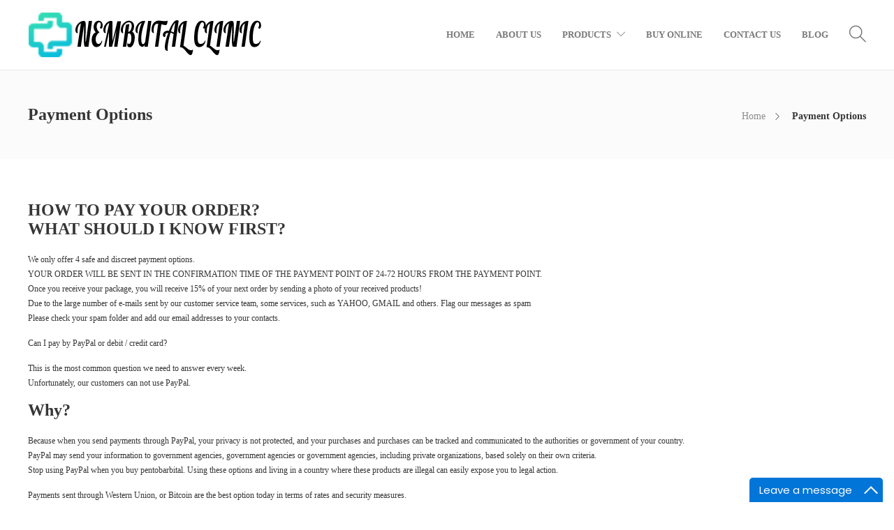

--- FILE ---
content_type: text/html; charset=UTF-8
request_url: https://nembutalclinic.com/payment-options/
body_size: 11420
content:
<!DOCTYPE html>
<html lang="en-US">
<head>
	<meta charset="UTF-8">

			<meta name="viewport" content="width=device-width, initial-scale=1">
	
	
	<meta name='robots' content='max-image-preview:large' />

	<!-- This site is optimized with the Yoast SEO plugin v14.6.1 - https://yoast.com/wordpress/plugins/seo/ -->
	<title>Payment Options - Nembutal Clinic</title>
	<meta name="robots" content="noindex, nofollow" />
	<meta property="og:locale" content="en_US" />
	<meta property="og:type" content="article" />
	<meta property="og:title" content="Payment Options - Nembutal Clinic" />
	<meta property="og:description" content="HOW TO PAY YOUR ORDER?&nbsp;WHAT SHOULD I KNOW FIRST? We only offer 4 safe and discreet payment options.&nbsp;YOUR ORDER WILL..." />
	<meta property="og:url" content="https://nembutalclinic.com/payment-options/" />
	<meta property="og:site_name" content="Nembutal Clinic" />
	<meta property="article:modified_time" content="2021-06-23T07:45:26+00:00" />
	<meta property="og:image" content="https://nembutalpharmacy.com/wp-content/uploads/2018/09/Bit_Coin-300x117.png" />
	<meta name="twitter:card" content="summary_large_image" />
	<script type="application/ld+json" class="yoast-schema-graph">{"@context":"https://schema.org","@graph":[{"@type":"Organization","@id":"https://nembutalclinic.com/#organization","name":"Nembutal Clinic","url":"https://nembutalclinic.com/","sameAs":[],"logo":{"@type":"ImageObject","@id":"https://nembutalclinic.com/#logo","inLanguage":"en-US","url":"https://nembutalclinic.com/wp-content/uploads/2018/09/logo-nembutal-clinic-large-1.png","width":340,"height":64,"caption":"Nembutal Clinic"},"image":{"@id":"https://nembutalclinic.com/#logo"}},{"@type":"WebSite","@id":"https://nembutalclinic.com/#website","url":"https://nembutalclinic.com/","name":"Nembutal Clinic","description":"Buy Nembutal Pentobarbital Online","publisher":{"@id":"https://nembutalclinic.com/#organization"},"potentialAction":[{"@type":"SearchAction","target":"https://nembutalclinic.com/?s={search_term_string}","query-input":"required name=search_term_string"}],"inLanguage":"en-US"},{"@type":"ImageObject","@id":"https://nembutalclinic.com/payment-options/#primaryimage","inLanguage":"en-US","url":"https://nembutalpharmacy.com/wp-content/uploads/2018/09/Bit_Coin-300x117.png"},{"@type":"WebPage","@id":"https://nembutalclinic.com/payment-options/#webpage","url":"https://nembutalclinic.com/payment-options/","name":"Payment Options - Nembutal Clinic","isPartOf":{"@id":"https://nembutalclinic.com/#website"},"primaryImageOfPage":{"@id":"https://nembutalclinic.com/payment-options/#primaryimage"},"datePublished":"2019-07-06T13:09:36+00:00","dateModified":"2021-06-23T07:45:26+00:00","inLanguage":"en-US","potentialAction":[{"@type":"ReadAction","target":["https://nembutalclinic.com/payment-options/"]}]}]}</script>
	<!-- / Yoast SEO plugin. -->


<link rel='dns-prefetch' href='//s.w.org' />
<link rel="alternate" type="application/rss+xml" title="Nembutal Clinic &raquo; Feed" href="https://nembutalclinic.com/feed/" />
<link rel="alternate" type="application/rss+xml" title="Nembutal Clinic &raquo; Comments Feed" href="https://nembutalclinic.com/comments/feed/" />
		<script type="text/javascript">
			window._wpemojiSettings = {"baseUrl":"https:\/\/s.w.org\/images\/core\/emoji\/13.0.1\/72x72\/","ext":".png","svgUrl":"https:\/\/s.w.org\/images\/core\/emoji\/13.0.1\/svg\/","svgExt":".svg","source":{"concatemoji":"https:\/\/nembutalclinic.com\/wp-includes\/js\/wp-emoji-release.min.js?ver=5.7.14"}};
			!function(e,a,t){var n,r,o,i=a.createElement("canvas"),p=i.getContext&&i.getContext("2d");function s(e,t){var a=String.fromCharCode;p.clearRect(0,0,i.width,i.height),p.fillText(a.apply(this,e),0,0);e=i.toDataURL();return p.clearRect(0,0,i.width,i.height),p.fillText(a.apply(this,t),0,0),e===i.toDataURL()}function c(e){var t=a.createElement("script");t.src=e,t.defer=t.type="text/javascript",a.getElementsByTagName("head")[0].appendChild(t)}for(o=Array("flag","emoji"),t.supports={everything:!0,everythingExceptFlag:!0},r=0;r<o.length;r++)t.supports[o[r]]=function(e){if(!p||!p.fillText)return!1;switch(p.textBaseline="top",p.font="600 32px Arial",e){case"flag":return s([127987,65039,8205,9895,65039],[127987,65039,8203,9895,65039])?!1:!s([55356,56826,55356,56819],[55356,56826,8203,55356,56819])&&!s([55356,57332,56128,56423,56128,56418,56128,56421,56128,56430,56128,56423,56128,56447],[55356,57332,8203,56128,56423,8203,56128,56418,8203,56128,56421,8203,56128,56430,8203,56128,56423,8203,56128,56447]);case"emoji":return!s([55357,56424,8205,55356,57212],[55357,56424,8203,55356,57212])}return!1}(o[r]),t.supports.everything=t.supports.everything&&t.supports[o[r]],"flag"!==o[r]&&(t.supports.everythingExceptFlag=t.supports.everythingExceptFlag&&t.supports[o[r]]);t.supports.everythingExceptFlag=t.supports.everythingExceptFlag&&!t.supports.flag,t.DOMReady=!1,t.readyCallback=function(){t.DOMReady=!0},t.supports.everything||(n=function(){t.readyCallback()},a.addEventListener?(a.addEventListener("DOMContentLoaded",n,!1),e.addEventListener("load",n,!1)):(e.attachEvent("onload",n),a.attachEvent("onreadystatechange",function(){"complete"===a.readyState&&t.readyCallback()})),(n=t.source||{}).concatemoji?c(n.concatemoji):n.wpemoji&&n.twemoji&&(c(n.twemoji),c(n.wpemoji)))}(window,document,window._wpemojiSettings);
		</script>
		<style type="text/css">
img.wp-smiley,
img.emoji {
	display: inline !important;
	border: none !important;
	box-shadow: none !important;
	height: 1em !important;
	width: 1em !important;
	margin: 0 .07em !important;
	vertical-align: -0.1em !important;
	background: none !important;
	padding: 0 !important;
}
</style>
	<link rel='stylesheet' id='wp-block-library-css'  href='https://nembutalclinic.com/wp-includes/css/dist/block-library/style.min.css?ver=5.7.14' type='text/css' media='all' />
<link rel='stylesheet' id='svp_block_free-style-css-css'  href='https://nembutalclinic.com/wp-content/plugins/super-video-player/admin/blocks/dist/blocks.style.build.css' type='text/css' media='all' />
<link rel='stylesheet' id='contact-form-7-css'  href='https://nembutalclinic.com/wp-content/plugins/contact-form-7/includes/css/styles.css?ver=5.2' type='text/css' media='all' />
<link rel='stylesheet' id='rs-plugin-settings-css'  href='https://nembutalclinic.com/wp-content/plugins/revslider/public/assets/css/settings.css?ver=5.4.8.3' type='text/css' media='all' />
<style id='rs-plugin-settings-inline-css' type='text/css'>
#rs-demo-id {}
</style>
<link rel='stylesheet' id='svp-style-css'  href='https://nembutalclinic.com/wp-content/plugins/super-video-player/public/css/player-style.css?ver=1.4.1' type='text/css' media='all' />
<link rel='stylesheet' id='fw-ext-builder-frontend-grid-css'  href='https://nembutalclinic.com/wp-content/plugins/unyson/framework/extensions/builder/static/css/frontend-grid.css?ver=1.2.11' type='text/css' media='all' />
<link rel='stylesheet' id='fw-ext-forms-default-styles-css'  href='https://nembutalclinic.com/wp-content/plugins/unyson/framework/extensions/forms/static/css/frontend.css?ver=2.7.23' type='text/css' media='all' />
<link rel='stylesheet' id='font-awesome-css'  href='https://nembutalclinic.com/wp-content/plugins/js_composer/assets/lib/bower/font-awesome/css/font-awesome.min.css?ver=6.0.2' type='text/css' media='all' />
<!--[if lt IE 9]>
<link rel='stylesheet' id='vc_lte_ie9-css'  href='https://nembutalclinic.com/wp-content/plugins/js_composer/assets/css/vc_lte_ie9.min.css?ver=6.0.2' type='text/css' media='screen' />
<![endif]-->
<link rel='stylesheet' id='bootstrap-css'  href='https://nembutalclinic.com/wp-content/themes/jevelin/css/plugins/bootstrap.min.css?ver=3.3.4' type='text/css' media='all' />
<link rel='stylesheet' id='jevelin-plugins-css'  href='https://nembutalclinic.com/wp-content/themes/jevelin/css/plugins.css?ver=5.7.14' type='text/css' media='all' />
<link rel='stylesheet' id='jevelin-shortcodes-css'  href='https://nembutalclinic.com/wp-content/themes/jevelin/css/shortcodes.css?ver=5.7.14' type='text/css' media='all' />
<link rel='stylesheet' id='jevelin-styles-css'  href='https://nembutalclinic.com/wp-content/themes/jevelin/style.css?ver=5.7.14' type='text/css' media='all' />
<link rel='stylesheet' id='jevelin-responsive-css'  href='https://nembutalclinic.com/wp-content/themes/jevelin/css/responsive.css?ver=5.7.14' type='text/css' media='all' />
<style id='jevelin-responsive-inline-css' type='text/css'>
.cf7-required:after,.woocommerce ul.products li.product a h3:hover,.woocommerce ul.products li.product ins,.post-title h2:hover,.sh-team:hover .sh-team-role,.sh-team-style4 .sh-team-role,.sh-team-style4 .sh-team-icon:hover i,.sh-header-search-submit,.woocommerce .woocommerce-tabs li.active a,.woocommerce .required,.sh-recent-products .woocommerce .star-rating span::before,.woocommerce .woocomerce-styling .star-rating span::before,.woocommerce div.product p.price,.woocomerce-styling li.product .amount,.post-format-icon,.sh-accent-color,.sh-blog-tag-item:hover h6,ul.page-numbers a:hover,.sh-portfolio-single-info-item i,.sh-filter-item.active,.sh-filter-item:hover,.sh-nav .sh-nav-cart li.menu-item-cart .mini_cart_item .amount,.sh-pricing-button-style3,#sidebar a:not(.sh-social-widgets-item):hover,.logged-in-as a:hover,.woocommerce table.shop_table.cart a:hover,.wrap-forms sup:before,.sh-comment-date a:hover,.reply a.comment-edit-link,.comment-respond #cancel-comment-reply-link,.sh-portfolio-title:hover,.sh-portfolio-single-related-mini h5:hover,.sh-header-top-10 .header-contacts-details-large-icon i,.sh-unyson-frontend-test.active {color: #47c9e5!important;}.woocommerce p.stars.selected a:not(.active),.woocommerce p.stars.selected a.active,.sh-dropcaps-full-square,.sh-dropcaps-full-square-border,.masonry2 .post-content-container a.post-meta-comments:hover {background-color: #47c9e5;}.contact-form input[type="submit"],.sh-back-to-top:hover,.sh-dropcaps-full-square-tale,.sh-404-button,.woocommerce .wc-forward,.woocommerce .checkout-button,.woocommerce div.product form.cart button,.woocommerce .button:not(.add_to_cart_button),.sh-blog-tag-item,.sh-comments .submit,.sh-sidebar-search-active .search-field,.sh-nav .sh-nav-cart .buttons a.checkout,ul.page-numbers .current,ul.page-numbers .current:hover,.post-background,.post-item .post-category .post-category-list,.cart-icon span,.comment-input-required,.widget_tag_cloud a:hover,.widget_product_tag_cloud a:hover,.woocommerce #respond input#submit,.sh-portfolio-overlay1-bar,.sh-pricing-button-style4,.sh-pricing-button-style11,.sh-revslider-button2,.sh-portfolio-default2 .sh-portfolio-title,.sh-recent-posts-widgets-count,.sh-filter-item.active:after,.blog-style-largedate .post-comments,.sh-video-player-style1 .sh-video-player-image-play,.sh-video-player-style2 .sh-video-player-image-play:hover,.sh-video-player-style2 .sh-video-player-image-play:focus,.woocommerce .woocommerce-tabs li a:after,.sh-image-gallery .slick-dots li.slick-active button,.sh-recent-posts-carousel .slick-dots li.slick-active button,.sh-recent-products-carousel .slick-dots li.slick-active button,.sh-settings-container-bar .sh-progress-status-value,.post-password-form input[type="submit"],.wpcf7-form .wpcf7-submit,.sh-portfolio-filter-style3 .sh-filter-item.active .sh-filter-item-content,.sh-portfolio-filter-style4 .sh-filter-item:hover .sh-filter-item-content,.sh-woocommerce-categories-count,.sh-woocommerce-products-style2 .woocommerce ul.products li.product .add_to_cart_button:hover,.woocomerce-styling.sh-woocommerce-products-style2 ul.products li.product .add_to_cart_button:hover,.sh-icon-group-style2 .sh-icon-group-item:hover,.sh-text-background {background-color: #47c9e5!important;}.sh-cf7-style4 form input:not(.wpcf7-submit):focus {border-bottom-color: #47c9e5;}::selection {background-color: #47c9e5!important;color: #fff;}::-moz-selection {background-color: #47c9e5!important;color: #fff;}.woocommerce .woocommerce-tabs li.active a,/*.sh-header-8 .sh-nav > .current-menu-item a*/ {border-bottom-color: #47c9e5!important;}#header-quote,.sh-dropcaps-full-square-tale:after,.sh-blog-tag-item:after,.widget_tag_cloud a:hover:after,.widget_product_tag_cloud a:hover:after {border-left-color: #47c9e5!important;}.cart-icon .cart-icon-triangle-color {border-right-color: #47c9e5!important;}.sh-back-to-top:hover,.widget_price_filter .ui-slider .ui-slider-handle,.sh-sidebar-search-active .search-field:hover,.sh-sidebar-search-active .search-field:focus,.sh-cf7-style2 form p input:not(.wpcf7-submit):focus,.sh-cf7-style2 form p textarea:focus {border-color: #47c9e5!important;}.post-item .post-category .arrow-right {border-left-color: #47c9e5;}.woocommerce .wc-forward:hover,.woocommerce .button:not(.add_to_cart_button):hover,.woocommerce .checkout-button:hover,.woocommerce #respond input#submit:hover,.contact-form input[type="submit"]:hover,.wpcf7-form .wpcf7-submit:hover,.sh-video-player-image-play:hover,.sh-404-button:hover,.post-password-form input[type="submit"],.sh-pricing-button-style11:hover,.sh-revslider-button2.spacing-animation:not(.inverted):hover {background-color: #15bee4!important;}.sh-cf7-unyson form .wpcf7-submit {background-size: 200% auto;background-image: linear-gradient(to right, #47c9e5 , #15bee4, #15bee4);}.sh-mini-overlay-container,.sh-portfolio-overlay-info-box,.sh-portfolio-overlay-bottom .sh-portfolio-icon,.sh-portfolio-overlay-bottom .sh-portfolio-text,.sh-portfolio-overlay2-bar,.sh-portfolio-overlay2-data,.sh-portfolio-overlay3-data {background-color: rgba(71,201,229,0.75)!important;}.widget_price_filter .ui-slider .ui-slider-range {background-color: rgba(71,201,229,0.5)!important;}.sh-team-social-overlay2 .sh-team-image:hover .sh-team-overlay2,.sh-overlay-style1,.sh-portfolio-overlay4 {background-color: rgba(71,201,229,0.8)!important;}.sh-header .sh-nav > .current_page_item > a,.sh-header .sh-nav > .current-menu-ancestor > a,.sh-header-left-side .sh-nav > .current_page_item > a {color: #47c9e5!important;}.sh-popover-mini:not(.sh-popover-mini-dark) {background-color: #47c9e5;}.sh-popover-mini:not(.sh-popover-mini-dark):before {border-color: transparent transparent #47c9e5 #47c9e5!important;}.sh-footer .sh-footer-widgets a:hover,.sh-footer .sh-footer-widgets li a:hover,.sh-footer .sh-footer-widgets h6:hover {color: #3ce2ad;}
</style>
<link rel='stylesheet' id='jevelin-ie-css'  href='https://nembutalclinic.com/wp-content/themes/jevelin/css/ie.css?ver=5.7.14' type='text/css' media='all' />
<link rel='stylesheet' id='jevelin-theme-settings-css'  href='https://nembutalclinic.com/wp-content/uploads/jevelin-dynamic-styles.css?ver=790384500' type='text/css' media='all' />
<script type='text/javascript' src='https://nembutalclinic.com/wp-includes/js/jquery/jquery.min.js?ver=3.5.1' id='jquery-core-js'></script>
<script type='text/javascript' src='https://nembutalclinic.com/wp-includes/js/jquery/jquery-migrate.min.js?ver=3.3.2' id='jquery-migrate-js'></script>
<script type='text/javascript' src='https://nembutalclinic.com/wp-content/plugins/revslider/public/assets/js/jquery.themepunch.tools.min.js?ver=5.4.8.3' id='tp-tools-js'></script>
<script type='text/javascript' src='https://nembutalclinic.com/wp-content/plugins/revslider/public/assets/js/jquery.themepunch.revolution.min.js?ver=5.4.8.3' id='revmin-js'></script>
<script type='text/javascript' src='https://nembutalclinic.com/wp-content/plugins/super-video-player/public/js/super-video.js?ver=1.4.1' id='svp-js-js'></script>
<script type='text/javascript' src='https://nembutalclinic.com/wp-content/themes/jevelin/js/plugins.js?ver=5.7.14' id='jevelin-plugins-js'></script>
<script type='text/javascript' id='jevelin-scripts-js-extra'>
/* <![CDATA[ */
var jevelin_loadmore_posts = {"ajax_url":"https:\/\/nembutalclinic.com\/wp-admin\/admin-ajax.php"};
var jevelin = {"page_loader":"0","notice":"","header_animation_dropdown_delay":"1000","header_animation_dropdown":"easeOutQuint","header_animation_dropdown_speed":"300","lightbox_opacity":"0.88","lightbox_transition":"elastic","page_numbers_prev":"Previous","page_numbers_next":"Next","rtl_support":"","footer_parallax":"","one_pager":"1","wc_lightbox":"jevelin","quantity_button":"on"};
/* ]]> */
</script>
<script type='text/javascript' src='https://nembutalclinic.com/wp-content/themes/jevelin/js/scripts.js?ver=5.7.14' id='jevelin-scripts-js'></script>
<link rel="https://api.w.org/" href="https://nembutalclinic.com/wp-json/" /><link rel="alternate" type="application/json" href="https://nembutalclinic.com/wp-json/wp/v2/pages/258" /><link rel="EditURI" type="application/rsd+xml" title="RSD" href="https://nembutalclinic.com/xmlrpc.php?rsd" />
<link rel="wlwmanifest" type="application/wlwmanifest+xml" href="https://nembutalclinic.com/wp-includes/wlwmanifest.xml" /> 
<meta name="generator" content="WordPress 5.7.14" />
<link rel='shortlink' href='https://nembutalclinic.com/?p=258' />
<link rel="alternate" type="application/json+oembed" href="https://nembutalclinic.com/wp-json/oembed/1.0/embed?url=https%3A%2F%2Fnembutalclinic.com%2Fpayment-options%2F" />
<link rel="alternate" type="text/xml+oembed" href="https://nembutalclinic.com/wp-json/oembed/1.0/embed?url=https%3A%2F%2Fnembutalclinic.com%2Fpayment-options%2F&#038;format=xml" />
<link type="text/css" rel="stylesheet" href="https://nembutalclinic.com/wp-content/plugins/my-live-chat-for-wp/plugin_files/css/mylivechat.css" />
<meta name="generator" content="Powered by WPBakery Page Builder - drag and drop page builder for WordPress."/>
<meta name="generator" content="Powered by Slider Revolution 5.4.8.3 - responsive, Mobile-Friendly Slider Plugin for WordPress with comfortable drag and drop interface." />
<link rel="icon" href="https://nembutalclinic.com/wp-content/uploads/2018/09/favicon.png" sizes="32x32" />
<link rel="icon" href="https://nembutalclinic.com/wp-content/uploads/2018/09/favicon.png" sizes="192x192" />
<link rel="apple-touch-icon" href="https://nembutalclinic.com/wp-content/uploads/2018/09/favicon.png" />
<meta name="msapplication-TileImage" content="https://nembutalclinic.com/wp-content/uploads/2018/09/favicon.png" />
<script type="text/javascript">function setREVStartSize(e){									
						try{ e.c=jQuery(e.c);var i=jQuery(window).width(),t=9999,r=0,n=0,l=0,f=0,s=0,h=0;
							if(e.responsiveLevels&&(jQuery.each(e.responsiveLevels,function(e,f){f>i&&(t=r=f,l=e),i>f&&f>r&&(r=f,n=e)}),t>r&&(l=n)),f=e.gridheight[l]||e.gridheight[0]||e.gridheight,s=e.gridwidth[l]||e.gridwidth[0]||e.gridwidth,h=i/s,h=h>1?1:h,f=Math.round(h*f),"fullscreen"==e.sliderLayout){var u=(e.c.width(),jQuery(window).height());if(void 0!=e.fullScreenOffsetContainer){var c=e.fullScreenOffsetContainer.split(",");if (c) jQuery.each(c,function(e,i){u=jQuery(i).length>0?u-jQuery(i).outerHeight(!0):u}),e.fullScreenOffset.split("%").length>1&&void 0!=e.fullScreenOffset&&e.fullScreenOffset.length>0?u-=jQuery(window).height()*parseInt(e.fullScreenOffset,0)/100:void 0!=e.fullScreenOffset&&e.fullScreenOffset.length>0&&(u-=parseInt(e.fullScreenOffset,0))}f=u}else void 0!=e.minHeight&&f<e.minHeight&&(f=e.minHeight);e.c.closest(".rev_slider_wrapper").css({height:f})					
						}catch(d){console.log("Failure at Presize of Slider:"+d)}						
					};</script>
	<script type="text/javascript">
			    	</script>
<noscript><style type="text/css"> .wpb_animate_when_almost_visible { opacity: 1; }</style></noscript></head>
<body data-rsssl=1 class="page-template-default page page-id-258 singular sh-header-mobile-spacing-compact sh-body-header-sticky sh-blog-style2 wpb-js-composer js-comp-ver-6.0.2 vc_responsive">


	
	<div id="page-container" class="">
		

									
					<header class="primary-mobile">
						
<div id="header-mobile" class="sh-header-mobile">
	<div class="sh-header-mobile-navigation">
		

		<div class="container">
			<div class="sh-table">
				<div class="sh-table-cell sh-group">

										            <div class="header-logo sh-group-equal">
                <a href="https://nembutalclinic.com/" class="header-logo-container sh-table-small">
                    
                        <div class="sh-table-cell">
                            <img class="sh-standard-logo" src="//nembutalclinic.com/wp-content/uploads/2018/09/logo-nembutal-clinic-large-1.png" alt="Nembutal Clinic" />
                            <img class="sh-sticky-logo" src="//nembutalclinic.com/wp-content/uploads/2018/09/logo-nembutal-clinic-large.png" alt="Nembutal Clinic" />
                            <img class="sh-light-logo" src="//nembutalclinic.com/wp-content/uploads/2018/09/logo-light.png" alt="Nembutal Clinic" />
                        </div>

                                    </a>
            </div>

    
				</div>
				<div class="sh-table-cell">

										<nav id="header-navigation-mobile" class="header-standard-position">
						<div class="sh-nav-container">
							<ul class="sh-nav">

															    
        <li class="menu-item sh-nav-dropdown">
            <a>
                <div class="sh-table-full">
                    <div class="sh-table-cell">
                        <span class="c-hamburger c-hamburger--htx">
                            <span>Toggle menu</span>
                        </span>
                    </div>
                </div>
            </a>
        </li>
							</ul>
						</div>
					</nav>

				</div>
			</div>
		</div>
	</div>

	<nav class="sh-header-mobile-dropdown">
		<div class="container sh-nav-container">
			<ul class="sh-nav-mobile"></ul>
		</div>

		<div class="container sh-nav-container">
							<div class="header-mobile-search">
					<form role="search" method="get" class="header-mobile-form" action="https://nembutalclinic.com/">
						<input class="header-mobile-form-input" type="text" placeholder="Search here.." value="" name="s" required />
						<button type="submit" class="header-mobile-form-submit">
							<i class="icon-magnifier"></i>
						</button>
					</form>
				</div>
					</div>

					<div class="header-mobile-social-media">
				<div class="sh-clear"></div>			</div>
			</nav>
</div>
					</header>
					<header class="primary-desktop">
						
<div class="sh-header-height">
	<div class="sh-header sh-header-1 sh-sticky-header">
		<div class="container">
			<div class="sh-table">
				<div class="sh-table-cell sh-group">

										            <div class="header-logo sh-group-equal">
                <a href="https://nembutalclinic.com/" class="header-logo-container sh-table-small">
                    
                        <div class="sh-table-cell">
                            <img class="sh-standard-logo" src="//nembutalclinic.com/wp-content/uploads/2018/09/logo-nembutal-clinic-large-1.png" alt="Nembutal Clinic" />
                            <img class="sh-sticky-logo" src="//nembutalclinic.com/wp-content/uploads/2018/09/logo-nembutal-clinic-large.png" alt="Nembutal Clinic" />
                            <img class="sh-light-logo" src="//nembutalclinic.com/wp-content/uploads/2018/09/logo-light.png" alt="Nembutal Clinic" />
                        </div>

                                    </a>
            </div>

    
				</div>
				<div class="sh-table-cell">

										<nav id="header-navigation" class="header-standard-position">
													<div class="sh-nav-container"><ul id="menu-header-for-footer" class="sh-nav"><li id="menu-item-668" class="menu-item menu-item-type-post_type menu-item-object-page menu-item-home menu-item-668"><a href="https://nembutalclinic.com/" >HOME</a></li>
<li id="menu-item-669" class="menu-item menu-item-type-post_type menu-item-object-page menu-item-669"><a href="https://nembutalclinic.com/about-us/" >ABOUT US</a></li>
<li id="menu-item-719" class="menu-item menu-item-type-post_type menu-item-object-page menu-item-has-children menu-item-719"><a href="https://nembutalclinic.com/products/" >PRODUCTS</a>
<ul class="sub-menu">
	<li id="menu-item-720" class="menu-item menu-item-type-post_type menu-item-object-page menu-item-720"><a href="https://nembutalclinic.com/nembutal-injectable-solution/" >Nembutal Injectable Solution</a></li>
	<li id="menu-item-721" class="menu-item menu-item-type-post_type menu-item-object-page menu-item-721"><a href="https://nembutalclinic.com/nembutal-oral-solution/" >Nembutal Oral Solution</a></li>
	<li id="menu-item-722" class="menu-item menu-item-type-post_type menu-item-object-page menu-item-722"><a href="https://nembutalclinic.com/nembutal-oral-tablets/" >Nembutal Oral Tablets (50mg and 100mg)</a></li>
	<li id="menu-item-723" class="menu-item menu-item-type-post_type menu-item-object-page menu-item-723"><a href="https://nembutalclinic.com/nembutal-powder/" >Nembutal Powder</a></li>
	<li id="menu-item-724" class="menu-item menu-item-type-post_type menu-item-object-page menu-item-724"><a href="https://nembutalclinic.com/potassium-cyanide-powder-and-pills/" >Potassium Cyanide Powder and Pills</a></li>
</ul>
</li>
<li id="menu-item-671" class="menu-item menu-item-type-post_type menu-item-object-page menu-item-671"><a href="https://nembutalclinic.com/buy-online/" >BUY ONLINE</a></li>
<li id="menu-item-672" class="menu-item menu-item-type-post_type menu-item-object-page menu-item-672"><a href="https://nembutalclinic.com/contact-us/" >CONTACT US</a></li>
<li id="menu-item-670" class="menu-item menu-item-type-post_type menu-item-object-page menu-item-670"><a href="https://nembutalclinic.com/blog/" >BLOG</a></li>

            <li class="menu-item sh-nav-search sh-nav-special">
                <a href="#"><i class="icon icon-magnifier"></i></a>
            </li>
            <li class="menu-item sh-nav-social sh-nav-special">
                <div class="sh-clear"></div>
            </li></ul></div>											</nav>

				</div>
			</div>
		</div>

		
<div  id="header-search" class="sh-header-search">
	<div class="sh-table-full">
		<div class="sh-table-cell">

			<div class="line-test">
				<div class="container">

					<form method="get" class="sh-header-search-form" action="https://nembutalclinic.com/">
						<input type="search" class="sh-header-search-input" placeholder="Search Here.." value="" name="s" required />
						<button type="submit" class="sh-header-search-submit">
							<i class="icon-magnifier"></i>
						</button>
						<div class="sh-header-search-close close-header-search">
							<i class="ti-close"></i>
						</div>

											</form>

				</div>
			</div>

		</div>
	</div>
</div>
	</div>
</div>
					</header>

							
			
	
		
		
			<div class="sh-titlebar sh-titlebar-mobile-layout-compact sh-titlebar-mobile-title-on">
				<div class="container">
					<div class="sh-table sh-titlebar-height-medium">
						<div class="titlebar-title sh-table-cell">

							<h1>
								Payment Options							</h1>

						</div>
						<div class="title-level sh-table-cell">

							<div id="breadcrumbs" class="breadcrumb-trail breadcrumbs"><span class="item-home"><a class="bread-link bread-home" href="https://nembutalclinic.com/" title="Home">Home</a></span><span class="separator"> &gt; </span><span class="item-current item-258"><span title="Payment Options"> Payment Options</span></span></div>
						</div>
					</div>
				</div>
			</div>

					

		

        

			<div id="wrapper">
				

				<div class="content-container sh-page-layout-default">
									<div class="container entry-content">
				

				

	<div id="content" class="page-content  page-default-content">

		
<h2>HOW TO PAY YOUR ORDER?&nbsp;<br>WHAT SHOULD I KNOW FIRST?</h2>



<p>We only offer 4 safe and discreet payment options.&nbsp;<br>YOUR ORDER WILL BE SENT IN THE CONFIRMATION TIME OF THE PAYMENT POINT OF 24-72 HOURS FROM THE PAYMENT POINT.&nbsp;<br>Once you receive your package, you will receive 15% of your next order by sending a photo of your received products!&nbsp;<br>Due to the large number of e-mails sent by our customer service team, some services, such as YAHOO, GMAIL and others.&nbsp;Flag our messages as spam&nbsp;<br>Please check your spam folder and add our email addresses to your contacts.</p>



<p>Can I pay by PayPal or debit / credit card?</p>



<p>This is the most common question we need to answer every week.&nbsp;<br>Unfortunately, our customers can not use PayPal.</p>



<h2>Why?</h2>



<p>Because when you send payments through PayPal, your privacy is not protected, and your purchases and purchases can be tracked and communicated to the authorities or government of your country.&nbsp;<br>PayPal may send your information to government agencies, government agencies or government agencies, including private organizations, based solely on their own criteria.&nbsp;<br>Stop using PayPal when you buy pentobarbital.&nbsp;Using these options and living in a country where these products are illegal can easily expose you to legal action.</p>



<p>Payments sent through  Western Union, or Bitcoin are the best option today in terms of rates and security measures. <br>First, consider one of them as a payment method.</p>



<h2>The accepted payment methods are:</h2>



<p></p>



<p>Western Union is a secure and widely used money transfer service available to thousands of Western Union representatives worldwide.&nbsp;This means that you can send and receive money within minutes.&nbsp;With agent locations in every corner, sending money everywhere is quick and easy.&nbsp;Western Union has more than 515,000 agencies around the world if you want to send a money transfer in person using cash or a debit card.</p>



<h3>How do I use WESTERN UNION?</h3>



<h3>Choose the Western Union service:</h3>



<p>Money in minutes: If you need money in minutes.&nbsp;* RECOMMENDED&nbsp;<br>Wait the next day: your money can be picked up in cash or deposited on a prepaid card at the agents’ offices the next day.</p>



<p>Choose the best service for you and follow the simple steps below to find out how.&nbsp;<br>You can pay at a Western Union office or directly on the Western Union website using the beneficiary listed on the confirmation page of your order.</p>



<h3>Send money to the person at the agent:&nbsp;<br>money in minutes / next day service:</h3>



<p>1. Find the location of an agent in your area.&nbsp;<br>2. Fill in the Submit Money section of the form and select Cash Collection and Money in Minutes.&nbsp;<br>3. Give the agent the complete form with the appropriate funds (including the transaction fee).&nbsp;<br>4. Save your receipt and share the tracking number (MTCN) with your recipient to pick it up.&nbsp;<br>Transfer money to the person online with your CREDIT / DEBIT CARD</p>



<p>Money in minutes / next day service:&nbsp;<br>1. Visit https://www.westernunion.com and log in to your profile.&nbsp;If you do not have a profile, register for free.&nbsp;<br>2. Choose our Money-in-Minutes service.&nbsp;<br>3. Enter the name and address of your recipient.&nbsp;<br>4. Pay with your credit or debit card.&nbsp;<br>5. You will receive a confirmation by e-mail.&nbsp;Save the tracking number (MTCN) to share with your receiver for pickup.</p>



<h4>CONFIRMATION OF  PAYMENT</h4>



<p>The payment approval must be completed upon payment by Western Union.&nbsp;<br>Sign in to your account and complete your payment confirmation.&nbsp;<br>You can also send us information about your payment by e-mail.&nbsp;<br>Send the information in the following order:</p>



<p>MTCN or reference:&nbsp;<br>Sent amount (specify currency):&nbsp;<br>Your name:&nbsp;<br>Your middle name: (if applicable)&nbsp;<br>Your last name:&nbsp;<br>Your city:&nbsp;<br>Your condition:&nbsp;<br>Your country:</p>



<figure class="wp-block-image"><img src="https://nembutalpharmacy.com/wp-content/uploads/2018/09/Bit_Coin-300x117.png" alt="Bit coin"/></figure>



<p>Bitcoin is an innovative payment network and a new kind of money.&nbsp;Bitcoin uses peer-to-peer technology to work without central authority or banks.&nbsp;The management of transactions and the issuance of bitcoins are done collectively by the network.&nbsp;Bitcoin is open source;&nbsp;Its design is public, nobody owns or controls Bitcoin and everyone can participate.&nbsp;Due to its unique features, Bitcoin offers interesting applications that could not be covered by any previous payment system.</p>



<p>A bitcoin payment is fast, convenient and extremely secure.</p>



<p>To make a payment, you do not need to enter any sensitive information on the card.&nbsp;Instead, simply send the payment through your Wallet application.</p>



<p>If you choose Bitcoin as the payment method, our agent will contact you in a few hours and provide you with all the important information.</p>



<p>He will send you our Bitcoin address, which will allow us to receive your payment and the exact amount for your order.</p>



<p>Just carefully copy the address and exact bitcoin amount of the message you wish to receive and manually submit the payment from your wallet application.</p>



<figure class="wp-block-image"><img src="https://nembutalpharmacy.com/wp-content/uploads/2018/09/Wire_Transfer-300x117.png" alt="Wire transfer"/></figure>



<p>Bank transfers are a kind of electronic transfer.&nbsp;They are generally considered the safest way to transfer money, especially large sums of money, to other banks or countries.&nbsp;Most large banks are part of a banking network in Belgium called the Society for Worldwide Interbank Financial Telecommunications (SWIFT), which is used to review and process financial news such as wire transfers.&nbsp;To make a bank transfer to another country, you must obtain certain information from your beneficiary and send a fee to a major bank to process the transfer.</p>



<p>The person to whom the payment must be made must be added as a “Beneficiary” and the details of your bank account will be provided for the transfer of the amount.&nbsp;<br>These include:</p>



<p>Name of the beneficiary&nbsp;<br>IBAN&nbsp;<br>SWIFT / BIX&nbsp;<br>Bank&nbsp;<br>address Address of the beneficiary</p>



<p>All the information you need to complete your payment will be sent to your e-mail address.</p>



<h3>How does it work?</h3>



<p>1. Place your order by selecting Bank Transfer as your payment method.&nbsp;<br>2. Consider the payment information you receive after your order has been confirmed and you make the transfer from your bank or the Internet.&nbsp;<br>3. It is important NOT to enter “Nembutal” as a form of payment.&nbsp;For example, use “Bride / Family Gift,” etc.&nbsp;<br>4. After the money has been sent, let us know by email.&nbsp;If possible, send us a photo of the transfer slip.&nbsp;<br>5. A bank transfer takes between 1 and 4 days to reach us.&nbsp;As soon as our accounting department has received your payment, you will receive a confirmation e-mail informing you that our logistics team is preparing your order.</p>

				<div class="sh-clear"></div>

		
	</div>
	

			</div>
		</div>

					
				<footer class="sh-footer">
					
						<div class="sh-footer-widgets">
							<div class="container">
								<div class="sh-footer-columns">
									<div id="text-2" class="widget-item widget_text"><h3 class="widget-title">ABOUT US</h3>			<div class="textwidget"><p><img loading="lazy" src="https://nembutalclinic.com/wp-content/uploads/2018/09/logo-light.png" alt="logo light" width="340" height="64" class="aligncenter size-full wp-image-734" srcset="https://nembutalclinic.com/wp-content/uploads/2018/09/logo-light.png 340w, https://nembutalclinic.com/wp-content/uploads/2018/09/logo-light-300x56.png 300w" sizes="(max-width: 340px) 100vw, 340px" /><br />
Nembutal is one of the rarest products to find online especially within the USA and Canada. Getting it from Mexico poses a notable security risk. We have a trusted distribution channel, providing discreet delivery with 100% success record. Simply select a required product and we will contact you by email. Our customer service is available 24/7 </p>
</div>
		</div><div id="nav_menu-2" class="widget-item widget_nav_menu"><h3 class="widget-title">USEFUL LINKS</h3><div class="menu-footer-menu-123-container"><ul id="menu-footer-menu-123" class="menu"><li id="menu-item-732" class="menu-item menu-item-type-post_type menu-item-object-page menu-item-732"><a href="https://nembutalclinic.com/products/" >Our Products</a></li>
<li id="menu-item-650" class="menu-item menu-item-type-post_type menu-item-object-page current-menu-item page_item page-item-258 current_page_item menu-item-650"><a href="https://nembutalclinic.com/payment-options/" >Payment Options</a></li>
<li id="menu-item-651" class="menu-item menu-item-type-post_type menu-item-object-page menu-item-privacy-policy menu-item-651"><a href="https://nembutalclinic.com/privacy-policy/" >Privacy Policy</a></li>
<li id="menu-item-652" class="menu-item menu-item-type-post_type menu-item-object-page menu-item-652"><a href="https://nembutalclinic.com/returns-and-cancellation/" >Returns and Cancellation</a></li>
<li id="menu-item-653" class="menu-item menu-item-type-post_type menu-item-object-page menu-item-653"><a href="https://nembutalclinic.com/shipping-options/" >Shipping options</a></li>
<li id="menu-item-654" class="menu-item menu-item-type-post_type menu-item-object-page menu-item-654"><a href="https://nembutalclinic.com/terms-and-conditions/" >Terms and Conditions</a></li>
</ul></div></div><div id="nav_menu-3" class="widget-item widget_nav_menu"><h3 class="widget-title">SHORTCUT LINKS</h3><div class="menu-quick-links-container"><ul id="menu-quick-links" class="menu"><li id="menu-item-725" class="menu-item menu-item-type-post_type menu-item-object-page menu-item-725"><a href="https://nembutalclinic.com/buy-online/" >BUY ONLINE</a></li>
<li id="menu-item-726" class="menu-item menu-item-type-post_type menu-item-object-page menu-item-726"><a href="https://nembutalclinic.com/nembutal-powder/" >Nembutal Powder</a></li>
<li id="menu-item-727" class="menu-item menu-item-type-post_type menu-item-object-page menu-item-727"><a href="https://nembutalclinic.com/nembutal-oral-solution/" >Nembutal Oral Solution</a></li>
<li id="menu-item-728" class="menu-item menu-item-type-post_type menu-item-object-page menu-item-728"><a href="https://nembutalclinic.com/nembutal-injectable-solution/" >Nembutal Injectable Solution</a></li>
<li id="menu-item-729" class="menu-item menu-item-type-post_type menu-item-object-page menu-item-729"><a href="https://nembutalclinic.com/nembutal-oral-tablets/" >Nembutal Oral Tablets (50mg and 100mg)</a></li>
<li id="menu-item-730" class="menu-item menu-item-type-post_type menu-item-object-page menu-item-730"><a href="https://nembutalclinic.com/potassium-cyanide-powder-and-pills/" >Potassium Cyanide Powder and Pills</a></li>
</ul></div></div>								</div>
							</div>
						</div>

											<div class="sh-copyrights">
		<div class="container container-padding">
			
				<div class="sh-copyrights-style3">
					<div class="sh-table-full text-left">
						<div class="sh-copyrights-style3-item sh-table-cell">
													</div>
						<div class="sh-copyrights-style3-item sh-table-cell text-center">
							
<div class="sh-copyrights-text">
	<span class="developer-copyrights  sh-hidden">
		WordPress Theme built by <a href="https://shufflehound.com" target="blank" rel="nofollow"><strong>Shufflehound</strong>.</a>
		</span>
	<span>© 2020 Nembutal Clinic. All Rights Reserved</span>
</div>						</div>
						<div class="sh-copyrights-style3-item sh-table-cell text-right">
													</div>
					</div>
				</div>


			
		</div>
	</div>
				</footer>

						</div>


	
	
		<div class="sh-back-to-top sh-back-to-top3">
			<i class="icon-arrow-up"></i>
		</div>

	</div>

<script type="text/javascript">function add_chatinline(){var hccid=14912898;var nt=document.createElement("script");nt.async=true;nt.src="https://mylivechat.com/chatinline.aspx?hccid="+hccid;var ct=document.getElementsByTagName("script")[0];ct.parentNode.insertBefore(nt,ct);}add_chatinline();</script><script type='text/javascript' id='contact-form-7-js-extra'>
/* <![CDATA[ */
var wpcf7 = {"apiSettings":{"root":"https:\/\/nembutalclinic.com\/wp-json\/contact-form-7\/v1","namespace":"contact-form-7\/v1"},"cached":"1"};
/* ]]> */
</script>
<script type='text/javascript' src='https://nembutalclinic.com/wp-content/plugins/contact-form-7/includes/js/scripts.js?ver=5.2' id='contact-form-7-js'></script>
<script type='text/javascript' src='https://nembutalclinic.com/wp-content/plugins/super-video-player/admin/blocks/block-script.js?ver=1.4.1' id='block-script-js'></script>
<script type='text/javascript' src='https://nembutalclinic.com/wp-includes/js/jquery/ui/effect.min.js?ver=1.12.1' id='jquery-effects-core-js'></script>
<script type='text/javascript' src='https://nembutalclinic.com/wp-content/themes/jevelin/js/plugins/bootstrap.min.js?ver=3.3.4' id='bootstrap-js'></script>
<script type='text/javascript' src='https://nembutalclinic.com/wp-includes/js/wp-embed.min.js?ver=5.7.14' id='wp-embed-js'></script>
<script type='text/javascript' src='https://nembutalclinic.com/wp-includes/js/comment-reply.min.js?ver=5.7.14' id='comment-reply-js'></script>
	<script type="text/javascript"> jQuery(document).ready(function ($) { "use strict"; });</script>

<script defer src="https://static.cloudflareinsights.com/beacon.min.js/vcd15cbe7772f49c399c6a5babf22c1241717689176015" integrity="sha512-ZpsOmlRQV6y907TI0dKBHq9Md29nnaEIPlkf84rnaERnq6zvWvPUqr2ft8M1aS28oN72PdrCzSjY4U6VaAw1EQ==" data-cf-beacon='{"version":"2024.11.0","token":"bf7db35e2ff94f68b2bca30290eb5ea5","r":1,"server_timing":{"name":{"cfCacheStatus":true,"cfEdge":true,"cfExtPri":true,"cfL4":true,"cfOrigin":true,"cfSpeedBrain":true},"location_startswith":null}}' crossorigin="anonymous"></script>
</body>
</html>

<!-- Page generated by LiteSpeed Cache 3.6.4 on 2026-01-16 08:53:12 -->

--- FILE ---
content_type: text/javascript
request_url: https://nembutalclinic.com/wp-content/plugins/super-video-player/admin/blocks/block-script.js?ver=1.4.1
body_size: -237
content:
; (function ($) {
    $(document).ready(function () {
        const scrollbarWidth = window.innerWidth - document.body.clientWidth;

        $('.alignfull').css({
            'width': `calc(100vw - ${scrollbarWidth}px)`,
            'max-width': `calc(100vw - ${scrollbarWidth}px)`,
            'margin': `0 calc(-50vw + 50% + ${scrollbarWidth / 2}px)`
        });
    });
})(jQuery);